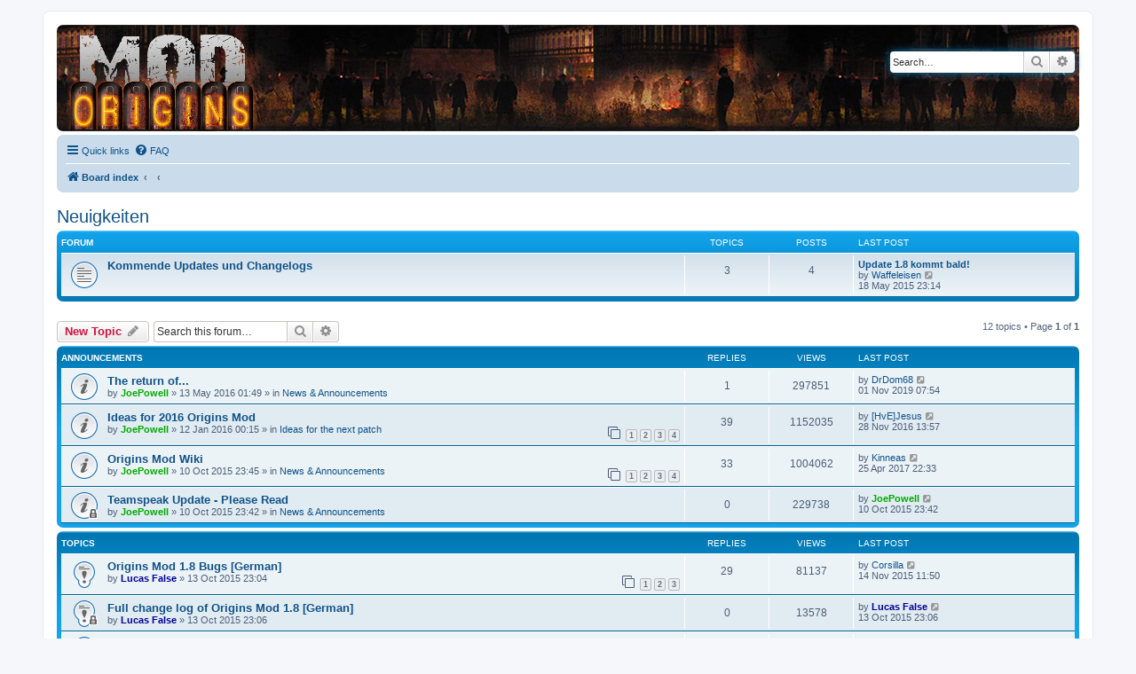

--- FILE ---
content_type: text/html; charset=UTF-8
request_url: https://forum.originsmod.info/viewforum.php?f=41&sid=bc014910aba1c6e137c7b28b665d9e87
body_size: 6733
content:
<!DOCTYPE html>
<html dir="ltr" lang="en-gb">
<head>
<meta charset="utf-8" />
<meta http-equiv="X-UA-Compatible" content="IE=edge">
<meta name="viewport" content="width=device-width, initial-scale=1" />

<title>Neuigkeiten - </title>

	<link rel="alternate" type="application/atom+xml" title="Feed - " href="/app.php/feed?sid=57989d613e201a35ab6f91aec1cb4a3b">			<link rel="alternate" type="application/atom+xml" title="Feed - New Topics" href="/app.php/feed/topics?sid=57989d613e201a35ab6f91aec1cb4a3b">		<link rel="alternate" type="application/atom+xml" title="Feed - Forum - Neuigkeiten" href="/app.php/feed/forum/41?sid=57989d613e201a35ab6f91aec1cb4a3b">		
	<link rel="canonical" href="https://forum.originsmod.info/viewforum.php?f=41">

<!--
	phpBB style name: prosilver
	Based on style:   prosilver (this is the default phpBB3 style)
	Original author:  Tom Beddard ( http://www.subBlue.com/ )
	Modified by:
-->

<link href="./assets/css/font-awesome.min.css?assets_version=103" rel="stylesheet">
<link href="./styles/ori/theme/stylesheet.css?assets_version=103" rel="stylesheet">
<link href="./styles/ori/theme/en/stylesheet.css?assets_version=103" rel="stylesheet">




<!--[if lte IE 9]>
	<link href="./styles/ori/theme/tweaks.css?assets_version=103" rel="stylesheet">
<![endif]-->





</head>
<body id="phpbb" class="nojs notouch section-viewforum ltr ">


<div id="wrap" class="wrap">
	<a id="top" class="top-anchor" accesskey="t"></a>
	<div id="page-header">
		<div class="headerbar" role="banner">
					<div class="inner">

			<div id="site-description" class="site-description">
		<a id="logo" class="logo" href="./index.php?sid=57989d613e201a35ab6f91aec1cb4a3b" title="Board index">
					<span class="site_logo"></span>
				</a>
				<h1></h1>
				<p></p>
				<p class="skiplink"><a href="#start_here">Skip to content</a></p>
			</div>

									<div id="search-box" class="search-box search-header" role="search">
				<form action="./search.php?sid=57989d613e201a35ab6f91aec1cb4a3b" method="get" id="search">
				<fieldset>
					<input name="keywords" id="keywords" type="search" maxlength="128" title="Search for keywords" class="inputbox search tiny" size="20" value="" placeholder="Search…" />
					<button class="button button-search" type="submit" title="Search">
						<i class="icon fa-search fa-fw" aria-hidden="true"></i><span class="sr-only">Search</span>
					</button>
					<a href="./search.php?sid=57989d613e201a35ab6f91aec1cb4a3b" class="button button-search-end" title="Advanced search">
						<i class="icon fa-cog fa-fw" aria-hidden="true"></i><span class="sr-only">Advanced search</span>
					</a>
					<input type="hidden" name="sid" value="57989d613e201a35ab6f91aec1cb4a3b" />

				</fieldset>
				</form>
			</div>
						
			</div>
					</div>
				<div class="navbar" role="navigation">
	<div class="inner">

	<ul id="nav-main" class="nav-main linklist" role="menubar">

		<li id="quick-links" class="quick-links dropdown-container responsive-menu" data-skip-responsive="true">
			<a href="#" class="dropdown-trigger">
				<i class="icon fa-bars fa-fw" aria-hidden="true"></i><span>Quick links</span>
			</a>
			<div class="dropdown">
				<div class="pointer"><div class="pointer-inner"></div></div>
				<ul class="dropdown-contents" role="menu">
					
											<li class="separator"></li>
																									<li>
								<a href="./search.php?search_id=unanswered&amp;sid=57989d613e201a35ab6f91aec1cb4a3b" role="menuitem">
									<i class="icon fa-file-o fa-fw icon-gray" aria-hidden="true"></i><span>Unanswered topics</span>
								</a>
							</li>
							<li>
								<a href="./search.php?search_id=active_topics&amp;sid=57989d613e201a35ab6f91aec1cb4a3b" role="menuitem">
									<i class="icon fa-file-o fa-fw icon-blue" aria-hidden="true"></i><span>Active topics</span>
								</a>
							</li>
							<li class="separator"></li>
							<li>
								<a href="./search.php?sid=57989d613e201a35ab6f91aec1cb4a3b" role="menuitem">
									<i class="icon fa-search fa-fw" aria-hidden="true"></i><span>Search</span>
								</a>
							</li>
					
										<li class="separator"></li>

									</ul>
			</div>
		</li>

				<li data-skip-responsive="true">
			<a href="/app.php/help/faq?sid=57989d613e201a35ab6f91aec1cb4a3b" rel="help" title="Frequently Asked Questions" role="menuitem">
				<i class="icon fa-question-circle fa-fw" aria-hidden="true"></i><span>FAQ</span>
			</a>
		</li>
						
							</ul>

	<ul id="nav-breadcrumbs" class="nav-breadcrumbs linklist navlinks" role="menubar">
						<li class="breadcrumbs">
										<span class="crumb"  itemtype="http://data-vocabulary.org/Breadcrumb" itemscope=""><a href="./index.php?sid=57989d613e201a35ab6f91aec1cb4a3b" itemprop="url" accesskey="h" data-navbar-reference="index"><i class="icon fa-home fa-fw"></i><span itemprop="title">Board index</span></a></span>

											<span class="crumb"  itemtype="http://data-vocabulary.org/Breadcrumb" itemscope="" data-forum-id="39"><a href="" itemprop="url"><span itemprop="title"></span></a></span>
															<span class="crumb"  itemtype="http://data-vocabulary.org/Breadcrumb" itemscope="" data-forum-id="41"><a href="" itemprop="url"><span itemprop="title"></span></a></span>
												</li>
		
					<li class="rightside responsive-search">
				<a href="./search.php?sid=57989d613e201a35ab6f91aec1cb4a3b" title="View the advanced search options" role="menuitem">
					<i class="icon fa-search fa-fw" aria-hidden="true"></i><span class="sr-only">Search</span>
				</a>
			</li>
			</ul>

	</div>
</div>
	</div>

	
	<a id="start_here" class="anchor"></a>
	<div id="page-body" class="page-body" role="main">
		
		<h2 class="forum-title"><a href="./viewforum.php?f=41&amp;sid=57989d613e201a35ab6f91aec1cb4a3b">Neuigkeiten</a></h2>
<div>
	<!-- NOTE: remove the style="display: none" when you want to have the forum description on the forum body -->
	<div style="display: none !important;">Alle Informationen zur OriginsMod.<br /></div>	</div>


	
	
				<div class="forabg">
			<div class="inner">
			<ul class="topiclist">
				<li class="header">
										<dl class="row-item">
						<dt><div class="list-inner">Forum</div></dt>
						<dd class="topics">Topics</dd>
						<dd class="posts">Posts</dd>
						<dd class="lastpost"><span>Last post</span></dd>
					</dl>
									</li>
			</ul>
			<ul class="topiclist forums">
		
					<li class="row">
						<dl class="row-item forum_read">
				<dt title="No unread posts">
										<div class="list-inner">
													<!--
								<a class="feed-icon-forum" title="Feed - Kommende Updates und Changelogs" href="/app.php/feed?sid=57989d613e201a35ab6f91aec1cb4a3b?f=42">
									<i class="icon fa-rss-square fa-fw icon-orange" aria-hidden="true"></i><span class="sr-only">Feed - Kommende Updates und Changelogs</span>
								</a>
							-->
																		<a href="./viewforum.php?f=42&amp;sid=57989d613e201a35ab6f91aec1cb4a3b" class="forumtitle">Kommende Updates und Changelogs</a>
																		
												<div class="responsive-show" style="display: none;">
															Topics: <strong>3</strong>
													</div>
											</div>
				</dt>
									<dd class="topics">3 <dfn>Topics</dfn></dd>
					<dd class="posts">4 <dfn>Posts</dfn></dd>
					<dd class="lastpost">
						<span>
																						<dfn>Last post</dfn>
																										<a href="./viewtopic.php?f=42&amp;p=6067&amp;sid=57989d613e201a35ab6f91aec1cb4a3b#p6067" title="Update 1.8 kommt bald!" class="lastsubject">Update 1.8 kommt bald!</a> <br />
																	by <a href="./memberlist.php?mode=viewprofile&amp;u=53&amp;sid=57989d613e201a35ab6f91aec1cb4a3b" class="username">Waffeleisen</a>																	<a href="./viewtopic.php?f=42&amp;p=6067&amp;sid=57989d613e201a35ab6f91aec1cb4a3b#p6067" title="View the latest post">
										<i class="icon fa-external-link-square fa-fw icon-lightgray icon-md" aria-hidden="true"></i><span class="sr-only">View the latest post</span>
									</a>
																<br /><time datetime="2015-05-18T21:14:00+00:00">18 May 2015 23:14</time>
													</span>
					</dd>
							</dl>
					</li>
			
				</ul>

			</div>
		</div>
		

	<div class="action-bar bar-top">

				
		<a href="./posting.php?mode=post&amp;f=41&amp;sid=57989d613e201a35ab6f91aec1cb4a3b" class="button" title="Post a new topic">
							<span>New Topic</span> <i class="icon fa-pencil fa-fw" aria-hidden="true"></i>
					</a>
				
			<div class="search-box" role="search">
			<form method="get" id="forum-search" action="./search.php?sid=57989d613e201a35ab6f91aec1cb4a3b">
			<fieldset>
				<input class="inputbox search tiny" type="search" name="keywords" id="search_keywords" size="20" placeholder="Search this forum…" />
				<button class="button button-search" type="submit" title="Search">
					<i class="icon fa-search fa-fw" aria-hidden="true"></i><span class="sr-only">Search</span>
				</button>
				<a href="./search.php?fid%5B%5D=41&amp;sid=57989d613e201a35ab6f91aec1cb4a3b" class="button button-search-end" title="Advanced search">
					<i class="icon fa-cog fa-fw" aria-hidden="true"></i><span class="sr-only">Advanced search</span>
				</a>
				<input type="hidden" name="fid[0]" value="41" />
<input type="hidden" name="sid" value="57989d613e201a35ab6f91aec1cb4a3b" />

			</fieldset>
			</form>
		</div>
	
	<div class="pagination">
				12 topics
					&bull; Page <strong>1</strong> of <strong>1</strong>
			</div>

	</div>




	
			<div class="forumbg announcement">
		<div class="inner">
		<ul class="topiclist">
			<li class="header">
				<dl class="row-item">
					<dt><div class="list-inner">Announcements</div></dt>
					<dd class="posts">Replies</dd>
					<dd class="views">Views</dd>
					<dd class="lastpost"><span>Last post</span></dd>
				</dl>
			</li>
		</ul>
		<ul class="topiclist topics">
	
				<li class="row bg1 global-announce">
						<dl class="row-item global_read">
				<dt title="No unread posts">
										<div class="list-inner">
																		<a href="./viewtopic.php?f=2&amp;t=2188&amp;sid=57989d613e201a35ab6f91aec1cb4a3b" class="topictitle">The return of...</a>																								<br />
						
												<div class="responsive-show" style="display: none;">
							Last post by <a href="./memberlist.php?mode=viewprofile&amp;u=342&amp;sid=57989d613e201a35ab6f91aec1cb4a3b" class="username">DrDom68</a> &laquo; <a href="./viewtopic.php?f=2&amp;t=2188&amp;p=10894&amp;sid=57989d613e201a35ab6f91aec1cb4a3b#p10894" title="Go to last post"><time datetime="2019-11-01T06:54:09+00:00">01 Nov 2019 07:54</time></a>
							<br />Posted in <a href="./viewforum.php?f=2&amp;sid=57989d613e201a35ab6f91aec1cb4a3b">News &amp; Announcements</a>						</div>
														<span class="responsive-show left-box" style="display: none;">Replies: <strong>1</strong></span>
													
						<div class="topic-poster responsive-hide left-box">
																												by <a href="./memberlist.php?mode=viewprofile&amp;u=90&amp;sid=57989d613e201a35ab6f91aec1cb4a3b" style="color: #00AA00;" class="username-coloured">JoePowell</a> &raquo; <time datetime="2016-05-12T23:49:09+00:00">13 May 2016 01:49</time>
														 &raquo; in <a href="./viewforum.php?f=2&amp;sid=57989d613e201a35ab6f91aec1cb4a3b">News &amp; Announcements</a>						</div>

						
											</div>
				</dt>
				<dd class="posts">1 <dfn>Replies</dfn></dd>
				<dd class="views">297851 <dfn>Views</dfn></dd>
				<dd class="lastpost">
					<span><dfn>Last post </dfn>by <a href="./memberlist.php?mode=viewprofile&amp;u=342&amp;sid=57989d613e201a35ab6f91aec1cb4a3b" class="username">DrDom68</a>													<a href="./viewtopic.php?f=2&amp;t=2188&amp;p=10894&amp;sid=57989d613e201a35ab6f91aec1cb4a3b#p10894" title="Go to last post">
								<i class="icon fa-external-link-square fa-fw icon-lightgray icon-md" aria-hidden="true"></i><span class="sr-only"></span>
							</a>
												<br /><time datetime="2019-11-01T06:54:09+00:00">01 Nov 2019 07:54</time>
					</span>
				</dd>
			</dl>
					</li>
		
	

	
	
				<li class="row bg2 global-announce">
						<dl class="row-item global_read">
				<dt title="No unread posts">
										<div class="list-inner">
																		<a href="./viewtopic.php?f=24&amp;t=2051&amp;sid=57989d613e201a35ab6f91aec1cb4a3b" class="topictitle">Ideas for 2016 Origins Mod</a>																								<br />
						
												<div class="responsive-show" style="display: none;">
							Last post by <a href="./memberlist.php?mode=viewprofile&amp;u=1091&amp;sid=57989d613e201a35ab6f91aec1cb4a3b" class="username">[HvE]Jesus</a> &laquo; <a href="./viewtopic.php?f=24&amp;t=2051&amp;p=10626&amp;sid=57989d613e201a35ab6f91aec1cb4a3b#p10626" title="Go to last post"><time datetime="2016-11-28T12:57:00+00:00">28 Nov 2016 13:57</time></a>
							<br />Posted in <a href="./viewforum.php?f=24&amp;sid=57989d613e201a35ab6f91aec1cb4a3b">Ideas for the next patch</a>						</div>
														<span class="responsive-show left-box" style="display: none;">Replies: <strong>39</strong></span>
													
						<div class="topic-poster responsive-hide left-box">
																												by <a href="./memberlist.php?mode=viewprofile&amp;u=90&amp;sid=57989d613e201a35ab6f91aec1cb4a3b" style="color: #00AA00;" class="username-coloured">JoePowell</a> &raquo; <time datetime="2016-01-11T23:15:52+00:00">12 Jan 2016 00:15</time>
														 &raquo; in <a href="./viewforum.php?f=24&amp;sid=57989d613e201a35ab6f91aec1cb4a3b">Ideas for the next patch</a>						</div>

												<div class="pagination">
							<span><i class="icon fa-clone fa-fw" aria-hidden="true"></i></span>
							<ul>
															<li><a class="button" href="./viewtopic.php?f=24&amp;t=2051&amp;sid=57989d613e201a35ab6f91aec1cb4a3b">1</a></li>
																							<li><a class="button" href="./viewtopic.php?f=24&amp;t=2051&amp;sid=57989d613e201a35ab6f91aec1cb4a3b&amp;start=10">2</a></li>
																							<li><a class="button" href="./viewtopic.php?f=24&amp;t=2051&amp;sid=57989d613e201a35ab6f91aec1cb4a3b&amp;start=20">3</a></li>
																							<li><a class="button" href="./viewtopic.php?f=24&amp;t=2051&amp;sid=57989d613e201a35ab6f91aec1cb4a3b&amp;start=30">4</a></li>
																																													</ul>
						</div>
						
											</div>
				</dt>
				<dd class="posts">39 <dfn>Replies</dfn></dd>
				<dd class="views">1152035 <dfn>Views</dfn></dd>
				<dd class="lastpost">
					<span><dfn>Last post </dfn>by <a href="./memberlist.php?mode=viewprofile&amp;u=1091&amp;sid=57989d613e201a35ab6f91aec1cb4a3b" class="username">[HvE]Jesus</a>													<a href="./viewtopic.php?f=24&amp;t=2051&amp;p=10626&amp;sid=57989d613e201a35ab6f91aec1cb4a3b#p10626" title="Go to last post">
								<i class="icon fa-external-link-square fa-fw icon-lightgray icon-md" aria-hidden="true"></i><span class="sr-only"></span>
							</a>
												<br /><time datetime="2016-11-28T12:57:00+00:00">28 Nov 2016 13:57</time>
					</span>
				</dd>
			</dl>
					</li>
		
	

	
	
				<li class="row bg1 global-announce">
						<dl class="row-item global_read">
				<dt title="No unread posts">
										<div class="list-inner">
																		<a href="./viewtopic.php?f=2&amp;t=1782&amp;sid=57989d613e201a35ab6f91aec1cb4a3b" class="topictitle">Origins Mod Wiki</a>																								<br />
						
												<div class="responsive-show" style="display: none;">
							Last post by <a href="./memberlist.php?mode=viewprofile&amp;u=2525&amp;sid=57989d613e201a35ab6f91aec1cb4a3b" class="username">Kinneas</a> &laquo; <a href="./viewtopic.php?f=2&amp;t=1782&amp;p=10753&amp;sid=57989d613e201a35ab6f91aec1cb4a3b#p10753" title="Go to last post"><time datetime="2017-04-25T20:33:42+00:00">25 Apr 2017 22:33</time></a>
							<br />Posted in <a href="./viewforum.php?f=2&amp;sid=57989d613e201a35ab6f91aec1cb4a3b">News &amp; Announcements</a>						</div>
														<span class="responsive-show left-box" style="display: none;">Replies: <strong>33</strong></span>
													
						<div class="topic-poster responsive-hide left-box">
																												by <a href="./memberlist.php?mode=viewprofile&amp;u=90&amp;sid=57989d613e201a35ab6f91aec1cb4a3b" style="color: #00AA00;" class="username-coloured">JoePowell</a> &raquo; <time datetime="2015-10-10T21:45:01+00:00">10 Oct 2015 23:45</time>
														 &raquo; in <a href="./viewforum.php?f=2&amp;sid=57989d613e201a35ab6f91aec1cb4a3b">News &amp; Announcements</a>						</div>

												<div class="pagination">
							<span><i class="icon fa-clone fa-fw" aria-hidden="true"></i></span>
							<ul>
															<li><a class="button" href="./viewtopic.php?f=2&amp;t=1782&amp;sid=57989d613e201a35ab6f91aec1cb4a3b">1</a></li>
																							<li><a class="button" href="./viewtopic.php?f=2&amp;t=1782&amp;sid=57989d613e201a35ab6f91aec1cb4a3b&amp;start=10">2</a></li>
																							<li><a class="button" href="./viewtopic.php?f=2&amp;t=1782&amp;sid=57989d613e201a35ab6f91aec1cb4a3b&amp;start=20">3</a></li>
																							<li><a class="button" href="./viewtopic.php?f=2&amp;t=1782&amp;sid=57989d613e201a35ab6f91aec1cb4a3b&amp;start=30">4</a></li>
																																													</ul>
						</div>
						
											</div>
				</dt>
				<dd class="posts">33 <dfn>Replies</dfn></dd>
				<dd class="views">1004062 <dfn>Views</dfn></dd>
				<dd class="lastpost">
					<span><dfn>Last post </dfn>by <a href="./memberlist.php?mode=viewprofile&amp;u=2525&amp;sid=57989d613e201a35ab6f91aec1cb4a3b" class="username">Kinneas</a>													<a href="./viewtopic.php?f=2&amp;t=1782&amp;p=10753&amp;sid=57989d613e201a35ab6f91aec1cb4a3b#p10753" title="Go to last post">
								<i class="icon fa-external-link-square fa-fw icon-lightgray icon-md" aria-hidden="true"></i><span class="sr-only"></span>
							</a>
												<br /><time datetime="2017-04-25T20:33:42+00:00">25 Apr 2017 22:33</time>
					</span>
				</dd>
			</dl>
					</li>
		
	

	
	
				<li class="row bg2 global-announce">
						<dl class="row-item global_read_locked">
				<dt title="This topic is locked, you cannot edit posts or make further replies.">
										<div class="list-inner">
																		<a href="./viewtopic.php?f=2&amp;t=1780&amp;sid=57989d613e201a35ab6f91aec1cb4a3b" class="topictitle">Teamspeak Update - Please Read</a>																								<br />
						
												<div class="responsive-show" style="display: none;">
							Last post by <a href="./memberlist.php?mode=viewprofile&amp;u=90&amp;sid=57989d613e201a35ab6f91aec1cb4a3b" style="color: #00AA00;" class="username-coloured">JoePowell</a> &laquo; <a href="./viewtopic.php?f=2&amp;t=1780&amp;p=7807&amp;sid=57989d613e201a35ab6f91aec1cb4a3b#p7807" title="Go to last post"><time datetime="2015-10-10T21:42:31+00:00">10 Oct 2015 23:42</time></a>
							<br />Posted in <a href="./viewforum.php?f=2&amp;sid=57989d613e201a35ab6f91aec1cb4a3b">News &amp; Announcements</a>						</div>
													
						<div class="topic-poster responsive-hide left-box">
																												by <a href="./memberlist.php?mode=viewprofile&amp;u=90&amp;sid=57989d613e201a35ab6f91aec1cb4a3b" style="color: #00AA00;" class="username-coloured">JoePowell</a> &raquo; <time datetime="2015-10-10T21:42:31+00:00">10 Oct 2015 23:42</time>
														 &raquo; in <a href="./viewforum.php?f=2&amp;sid=57989d613e201a35ab6f91aec1cb4a3b">News &amp; Announcements</a>						</div>

						
											</div>
				</dt>
				<dd class="posts">0 <dfn>Replies</dfn></dd>
				<dd class="views">229738 <dfn>Views</dfn></dd>
				<dd class="lastpost">
					<span><dfn>Last post </dfn>by <a href="./memberlist.php?mode=viewprofile&amp;u=90&amp;sid=57989d613e201a35ab6f91aec1cb4a3b" style="color: #00AA00;" class="username-coloured">JoePowell</a>													<a href="./viewtopic.php?f=2&amp;t=1780&amp;p=7807&amp;sid=57989d613e201a35ab6f91aec1cb4a3b#p7807" title="Go to last post">
								<i class="icon fa-external-link-square fa-fw icon-lightgray icon-md" aria-hidden="true"></i><span class="sr-only"></span>
							</a>
												<br /><time datetime="2015-10-10T21:42:31+00:00">10 Oct 2015 23:42</time>
					</span>
				</dd>
			</dl>
					</li>
		
	

			</ul>
		</div>
	</div>
	
			<div class="forumbg">
		<div class="inner">
		<ul class="topiclist">
			<li class="header">
				<dl class="row-item">
					<dt><div class="list-inner">Topics</div></dt>
					<dd class="posts">Replies</dd>
					<dd class="views">Views</dd>
					<dd class="lastpost"><span>Last post</span></dd>
				</dl>
			</li>
		</ul>
		<ul class="topiclist topics">
	
				<li class="row bg1 sticky">
						<dl class="row-item sticky_read">
				<dt title="No unread posts">
										<div class="list-inner">
																		<a href="./viewtopic.php?f=41&amp;t=1792&amp;sid=57989d613e201a35ab6f91aec1cb4a3b" class="topictitle">Origins Mod 1.8 Bugs [German]</a>																								<br />
						
												<div class="responsive-show" style="display: none;">
							Last post by <a href="./memberlist.php?mode=viewprofile&amp;u=2052&amp;sid=57989d613e201a35ab6f91aec1cb4a3b" class="username">Corsilla</a> &laquo; <a href="./viewtopic.php?f=41&amp;t=1792&amp;p=8644&amp;sid=57989d613e201a35ab6f91aec1cb4a3b#p8644" title="Go to last post"><time datetime="2015-11-14T10:50:05+00:00">14 Nov 2015 11:50</time></a>
													</div>
														<span class="responsive-show left-box" style="display: none;">Replies: <strong>29</strong></span>
													
						<div class="topic-poster responsive-hide left-box">
																												by <a href="./memberlist.php?mode=viewprofile&amp;u=55&amp;sid=57989d613e201a35ab6f91aec1cb4a3b" style="color: #000099;" class="username-coloured">Lucas False</a> &raquo; <time datetime="2015-10-13T21:04:48+00:00">13 Oct 2015 23:04</time>
																				</div>

												<div class="pagination">
							<span><i class="icon fa-clone fa-fw" aria-hidden="true"></i></span>
							<ul>
															<li><a class="button" href="./viewtopic.php?f=41&amp;t=1792&amp;sid=57989d613e201a35ab6f91aec1cb4a3b">1</a></li>
																							<li><a class="button" href="./viewtopic.php?f=41&amp;t=1792&amp;sid=57989d613e201a35ab6f91aec1cb4a3b&amp;start=10">2</a></li>
																							<li><a class="button" href="./viewtopic.php?f=41&amp;t=1792&amp;sid=57989d613e201a35ab6f91aec1cb4a3b&amp;start=20">3</a></li>
																																													</ul>
						</div>
						
											</div>
				</dt>
				<dd class="posts">29 <dfn>Replies</dfn></dd>
				<dd class="views">81137 <dfn>Views</dfn></dd>
				<dd class="lastpost">
					<span><dfn>Last post </dfn>by <a href="./memberlist.php?mode=viewprofile&amp;u=2052&amp;sid=57989d613e201a35ab6f91aec1cb4a3b" class="username">Corsilla</a>													<a href="./viewtopic.php?f=41&amp;t=1792&amp;p=8644&amp;sid=57989d613e201a35ab6f91aec1cb4a3b#p8644" title="Go to last post">
								<i class="icon fa-external-link-square fa-fw icon-lightgray icon-md" aria-hidden="true"></i><span class="sr-only"></span>
							</a>
												<br /><time datetime="2015-11-14T10:50:05+00:00">14 Nov 2015 11:50</time>
					</span>
				</dd>
			</dl>
					</li>
		
	

	
	
				<li class="row bg2 sticky">
						<dl class="row-item sticky_read_locked">
				<dt title="This topic is locked, you cannot edit posts or make further replies.">
										<div class="list-inner">
																		<a href="./viewtopic.php?f=41&amp;t=1793&amp;sid=57989d613e201a35ab6f91aec1cb4a3b" class="topictitle">Full change log of Origins Mod 1.8 [German]</a>																								<br />
						
												<div class="responsive-show" style="display: none;">
							Last post by <a href="./memberlist.php?mode=viewprofile&amp;u=55&amp;sid=57989d613e201a35ab6f91aec1cb4a3b" style="color: #000099;" class="username-coloured">Lucas False</a> &laquo; <a href="./viewtopic.php?f=41&amp;t=1793&amp;p=7847&amp;sid=57989d613e201a35ab6f91aec1cb4a3b#p7847" title="Go to last post"><time datetime="2015-10-13T21:06:15+00:00">13 Oct 2015 23:06</time></a>
													</div>
													
						<div class="topic-poster responsive-hide left-box">
																												by <a href="./memberlist.php?mode=viewprofile&amp;u=55&amp;sid=57989d613e201a35ab6f91aec1cb4a3b" style="color: #000099;" class="username-coloured">Lucas False</a> &raquo; <time datetime="2015-10-13T21:06:15+00:00">13 Oct 2015 23:06</time>
																				</div>

						
											</div>
				</dt>
				<dd class="posts">0 <dfn>Replies</dfn></dd>
				<dd class="views">13578 <dfn>Views</dfn></dd>
				<dd class="lastpost">
					<span><dfn>Last post </dfn>by <a href="./memberlist.php?mode=viewprofile&amp;u=55&amp;sid=57989d613e201a35ab6f91aec1cb4a3b" style="color: #000099;" class="username-coloured">Lucas False</a>													<a href="./viewtopic.php?f=41&amp;t=1793&amp;p=7847&amp;sid=57989d613e201a35ab6f91aec1cb4a3b#p7847" title="Go to last post">
								<i class="icon fa-external-link-square fa-fw icon-lightgray icon-md" aria-hidden="true"></i><span class="sr-only"></span>
							</a>
												<br /><time datetime="2015-10-13T21:06:15+00:00">13 Oct 2015 23:06</time>
					</span>
				</dd>
			</dl>
					</li>
		
	

	
	
				<li class="row bg1 sticky">
						<dl class="row-item sticky_read">
				<dt title="No unread posts">
										<div class="list-inner">
																		<a href="./viewtopic.php?f=41&amp;t=895&amp;sid=57989d613e201a35ab6f91aec1cb4a3b" class="topictitle">Origins Mod Team sucht Verstärkung!</a>																								<br />
						
												<div class="responsive-show" style="display: none;">
							Last post by <a href="./memberlist.php?mode=viewprofile&amp;u=1910&amp;sid=57989d613e201a35ab6f91aec1cb4a3b" class="username">Burack-Obama</a> &laquo; <a href="./viewtopic.php?f=41&amp;t=895&amp;p=7471&amp;sid=57989d613e201a35ab6f91aec1cb4a3b#p7471" title="Go to last post"><time datetime="2015-09-13T01:06:04+00:00">13 Sep 2015 03:06</time></a>
													</div>
														<span class="responsive-show left-box" style="display: none;">Replies: <strong>3</strong></span>
													
						<div class="topic-poster responsive-hide left-box">
																												by <a href="./memberlist.php?mode=viewprofile&amp;u=53&amp;sid=57989d613e201a35ab6f91aec1cb4a3b" class="username">Waffeleisen</a> &raquo; <time datetime="2014-12-15T18:28:05+00:00">15 Dec 2014 19:28</time>
																				</div>

						
											</div>
				</dt>
				<dd class="posts">3 <dfn>Replies</dfn></dd>
				<dd class="views">14882 <dfn>Views</dfn></dd>
				<dd class="lastpost">
					<span><dfn>Last post </dfn>by <a href="./memberlist.php?mode=viewprofile&amp;u=1910&amp;sid=57989d613e201a35ab6f91aec1cb4a3b" class="username">Burack-Obama</a>													<a href="./viewtopic.php?f=41&amp;t=895&amp;p=7471&amp;sid=57989d613e201a35ab6f91aec1cb4a3b#p7471" title="Go to last post">
								<i class="icon fa-external-link-square fa-fw icon-lightgray icon-md" aria-hidden="true"></i><span class="sr-only"></span>
							</a>
												<br /><time datetime="2015-09-13T01:06:04+00:00">13 Sep 2015 03:06</time>
					</span>
				</dd>
			</dl>
					</li>
		
	

	
	
				<li class="row bg2 sticky">
						<dl class="row-item sticky_read">
				<dt title="No unread posts">
										<div class="list-inner">
																		<a href="./viewtopic.php?f=41&amp;t=850&amp;sid=57989d613e201a35ab6f91aec1cb4a3b" class="topictitle">Offizieller OriginsMod Teamspeak</a>																								<br />
						
												<div class="responsive-show" style="display: none;">
							Last post by <a href="./memberlist.php?mode=viewprofile&amp;u=53&amp;sid=57989d613e201a35ab6f91aec1cb4a3b" class="username">Waffeleisen</a> &laquo; <a href="./viewtopic.php?f=41&amp;t=850&amp;p=3950&amp;sid=57989d613e201a35ab6f91aec1cb4a3b#p3950" title="Go to last post"><time datetime="2014-11-26T21:16:45+00:00">26 Nov 2014 22:16</time></a>
													</div>
													
						<div class="topic-poster responsive-hide left-box">
																												by <a href="./memberlist.php?mode=viewprofile&amp;u=53&amp;sid=57989d613e201a35ab6f91aec1cb4a3b" class="username">Waffeleisen</a> &raquo; <time datetime="2014-11-26T21:16:45+00:00">26 Nov 2014 22:16</time>
																				</div>

						
											</div>
				</dt>
				<dd class="posts">0 <dfn>Replies</dfn></dd>
				<dd class="views">8248 <dfn>Views</dfn></dd>
				<dd class="lastpost">
					<span><dfn>Last post </dfn>by <a href="./memberlist.php?mode=viewprofile&amp;u=53&amp;sid=57989d613e201a35ab6f91aec1cb4a3b" class="username">Waffeleisen</a>													<a href="./viewtopic.php?f=41&amp;t=850&amp;p=3950&amp;sid=57989d613e201a35ab6f91aec1cb4a3b#p3950" title="Go to last post">
								<i class="icon fa-external-link-square fa-fw icon-lightgray icon-md" aria-hidden="true"></i><span class="sr-only"></span>
							</a>
												<br /><time datetime="2014-11-26T21:16:45+00:00">26 Nov 2014 22:16</time>
					</span>
				</dd>
			</dl>
					</li>
		
	

	
	
				<li class="row bg1">
						<dl class="row-item topic_read">
				<dt title="No unread posts">
										<div class="list-inner">
																		<a href="./viewtopic.php?f=41&amp;t=2465&amp;sid=57989d613e201a35ab6f91aec1cb4a3b" class="topictitle">Objekt X Pyramid</a>																								<br />
						
												<div class="responsive-show" style="display: none;">
							Last post by <a href="./memberlist.php?mode=viewprofile&amp;u=2298&amp;sid=57989d613e201a35ab6f91aec1cb4a3b" class="username">Evilchicken</a> &laquo; <a href="./viewtopic.php?f=41&amp;t=2465&amp;p=10853&amp;sid=57989d613e201a35ab6f91aec1cb4a3b#p10853" title="Go to last post"><time datetime="2018-07-01T17:40:30+00:00">01 Jul 2018 19:40</time></a>
													</div>
														<span class="responsive-show left-box" style="display: none;">Replies: <strong>2</strong></span>
													
						<div class="topic-poster responsive-hide left-box">
																												by <a href="./memberlist.php?mode=viewprofile&amp;u=2594&amp;sid=57989d613e201a35ab6f91aec1cb4a3b" class="username">ZockUP</a> &raquo; <time datetime="2018-01-29T18:40:01+00:00">29 Jan 2018 19:40</time>
																				</div>

						
											</div>
				</dt>
				<dd class="posts">2 <dfn>Replies</dfn></dd>
				<dd class="views">80009 <dfn>Views</dfn></dd>
				<dd class="lastpost">
					<span><dfn>Last post </dfn>by <a href="./memberlist.php?mode=viewprofile&amp;u=2298&amp;sid=57989d613e201a35ab6f91aec1cb4a3b" class="username">Evilchicken</a>													<a href="./viewtopic.php?f=41&amp;t=2465&amp;p=10853&amp;sid=57989d613e201a35ab6f91aec1cb4a3b#p10853" title="Go to last post">
								<i class="icon fa-external-link-square fa-fw icon-lightgray icon-md" aria-hidden="true"></i><span class="sr-only"></span>
							</a>
												<br /><time datetime="2018-07-01T17:40:30+00:00">01 Jul 2018 19:40</time>
					</span>
				</dd>
			</dl>
					</li>
		
	

	
	
				<li class="row bg2">
						<dl class="row-item topic_read">
				<dt title="No unread posts">
										<div class="list-inner">
																		<a href="./viewtopic.php?f=41&amp;t=2449&amp;sid=57989d613e201a35ab6f91aec1cb4a3b" class="topictitle">New DayZ Origins Server |DB: 13.07.2017| DE100</a>																								<br />
						
												<div class="responsive-show" style="display: none;">
							Last post by <a href="./memberlist.php?mode=viewprofile&amp;u=2551&amp;sid=57989d613e201a35ab6f91aec1cb4a3b" class="username">Logan the G.</a> &laquo; <a href="./viewtopic.php?f=41&amp;t=2449&amp;p=10800&amp;sid=57989d613e201a35ab6f91aec1cb4a3b#p10800" title="Go to last post"><time datetime="2017-07-14T13:27:19+00:00">14 Jul 2017 15:27</time></a>
													</div>
													
						<div class="topic-poster responsive-hide left-box">
																												by <a href="./memberlist.php?mode=viewprofile&amp;u=2551&amp;sid=57989d613e201a35ab6f91aec1cb4a3b" class="username">Logan the G.</a> &raquo; <time datetime="2017-07-14T13:27:19+00:00">14 Jul 2017 15:27</time>
																				</div>

						
											</div>
				</dt>
				<dd class="posts">0 <dfn>Replies</dfn></dd>
				<dd class="views">75426 <dfn>Views</dfn></dd>
				<dd class="lastpost">
					<span><dfn>Last post </dfn>by <a href="./memberlist.php?mode=viewprofile&amp;u=2551&amp;sid=57989d613e201a35ab6f91aec1cb4a3b" class="username">Logan the G.</a>													<a href="./viewtopic.php?f=41&amp;t=2449&amp;p=10800&amp;sid=57989d613e201a35ab6f91aec1cb4a3b#p10800" title="Go to last post">
								<i class="icon fa-external-link-square fa-fw icon-lightgray icon-md" aria-hidden="true"></i><span class="sr-only"></span>
							</a>
												<br /><time datetime="2017-07-14T13:27:19+00:00">14 Jul 2017 15:27</time>
					</span>
				</dd>
			</dl>
					</li>
		
	

	
	
				<li class="row bg1">
						<dl class="row-item topic_read">
				<dt title="No unread posts">
										<div class="list-inner">
																		<a href="./viewtopic.php?f=41&amp;t=2016&amp;sid=57989d613e201a35ab6f91aec1cb4a3b" class="topictitle">Spieleranzahl zur Primetime</a>																								<br />
						
												<div class="responsive-show" style="display: none;">
							Last post by <a href="./memberlist.php?mode=viewprofile&amp;u=108&amp;sid=57989d613e201a35ab6f91aec1cb4a3b" class="username">klosiklosi</a> &laquo; <a href="./viewtopic.php?f=41&amp;t=2016&amp;p=10706&amp;sid=57989d613e201a35ab6f91aec1cb4a3b#p10706" title="Go to last post"><time datetime="2017-03-15T12:20:58+00:00">15 Mar 2017 13:20</time></a>
													</div>
														<span class="responsive-show left-box" style="display: none;">Replies: <strong>7</strong></span>
													
						<div class="topic-poster responsive-hide left-box">
																												by <a href="./memberlist.php?mode=viewprofile&amp;u=396&amp;sid=57989d613e201a35ab6f91aec1cb4a3b" class="username">sterchen</a> &raquo; <time datetime="2015-12-19T18:57:08+00:00">19 Dec 2015 19:57</time>
																				</div>

						
											</div>
				</dt>
				<dd class="posts">7 <dfn>Replies</dfn></dd>
				<dd class="views">44307 <dfn>Views</dfn></dd>
				<dd class="lastpost">
					<span><dfn>Last post </dfn>by <a href="./memberlist.php?mode=viewprofile&amp;u=108&amp;sid=57989d613e201a35ab6f91aec1cb4a3b" class="username">klosiklosi</a>													<a href="./viewtopic.php?f=41&amp;t=2016&amp;p=10706&amp;sid=57989d613e201a35ab6f91aec1cb4a3b#p10706" title="Go to last post">
								<i class="icon fa-external-link-square fa-fw icon-lightgray icon-md" aria-hidden="true"></i><span class="sr-only"></span>
							</a>
												<br /><time datetime="2017-03-15T12:20:58+00:00">15 Mar 2017 13:20</time>
					</span>
				</dd>
			</dl>
					</li>
		
	

	
	
				<li class="row bg2">
						<dl class="row-item topic_read">
				<dt title="No unread posts">
										<div class="list-inner">
																		<a href="./viewtopic.php?f=41&amp;t=1526&amp;sid=57989d613e201a35ab6f91aec1cb4a3b" class="topictitle">OriginsMod Launcher Changelog</a>																								<br />
						
												<div class="responsive-show" style="display: none;">
							Last post by <a href="./memberlist.php?mode=viewprofile&amp;u=1135&amp;sid=57989d613e201a35ab6f91aec1cb4a3b" class="username">Rotzloch</a> &laquo; <a href="./viewtopic.php?f=41&amp;t=1526&amp;p=8029&amp;sid=57989d613e201a35ab6f91aec1cb4a3b#p8029" title="Go to last post"><time datetime="2015-10-17T22:52:04+00:00">18 Oct 2015 00:52</time></a>
													</div>
														<span class="responsive-show left-box" style="display: none;">Replies: <strong>14</strong></span>
													
						<div class="topic-poster responsive-hide left-box">
																												by <a href="./memberlist.php?mode=viewprofile&amp;u=53&amp;sid=57989d613e201a35ab6f91aec1cb4a3b" class="username">Waffeleisen</a> &raquo; <time datetime="2015-06-11T13:06:57+00:00">11 Jun 2015 15:06</time>
																				</div>

												<div class="pagination">
							<span><i class="icon fa-clone fa-fw" aria-hidden="true"></i></span>
							<ul>
															<li><a class="button" href="./viewtopic.php?f=41&amp;t=1526&amp;sid=57989d613e201a35ab6f91aec1cb4a3b">1</a></li>
																							<li><a class="button" href="./viewtopic.php?f=41&amp;t=1526&amp;sid=57989d613e201a35ab6f91aec1cb4a3b&amp;start=10">2</a></li>
																																													</ul>
						</div>
						
											</div>
				</dt>
				<dd class="posts">14 <dfn>Replies</dfn></dd>
				<dd class="views">37179 <dfn>Views</dfn></dd>
				<dd class="lastpost">
					<span><dfn>Last post </dfn>by <a href="./memberlist.php?mode=viewprofile&amp;u=1135&amp;sid=57989d613e201a35ab6f91aec1cb4a3b" class="username">Rotzloch</a>													<a href="./viewtopic.php?f=41&amp;t=1526&amp;p=8029&amp;sid=57989d613e201a35ab6f91aec1cb4a3b#p8029" title="Go to last post">
								<i class="icon fa-external-link-square fa-fw icon-lightgray icon-md" aria-hidden="true"></i><span class="sr-only"></span>
							</a>
												<br /><time datetime="2015-10-17T22:52:04+00:00">18 Oct 2015 00:52</time>
					</span>
				</dd>
			</dl>
					</li>
		
	

	
	
				<li class="row bg1">
						<dl class="row-item topic_read">
				<dt title="No unread posts">
										<div class="list-inner">
																		<a href="./viewtopic.php?f=41&amp;t=1567&amp;sid=57989d613e201a35ab6f91aec1cb4a3b" class="topictitle">Facebook posting vom 22.06.2015</a>																								<br />
						
												<div class="responsive-show" style="display: none;">
							Last post by <a href="./memberlist.php?mode=viewprofile&amp;u=519&amp;sid=57989d613e201a35ab6f91aec1cb4a3b" class="username">GeriX</a> &laquo; <a href="./viewtopic.php?f=41&amp;t=1567&amp;p=6591&amp;sid=57989d613e201a35ab6f91aec1cb4a3b#p6591" title="Go to last post"><time datetime="2015-06-25T14:10:11+00:00">25 Jun 2015 16:10</time></a>
													</div>
														<span class="responsive-show left-box" style="display: none;">Replies: <strong>1</strong></span>
													
						<div class="topic-poster responsive-hide left-box">
																												by <a href="./memberlist.php?mode=viewprofile&amp;u=211&amp;sid=57989d613e201a35ab6f91aec1cb4a3b" class="username">Gharribaldy</a> &raquo; <time datetime="2015-06-22T23:38:49+00:00">23 Jun 2015 01:38</time>
																				</div>

						
											</div>
				</dt>
				<dd class="posts">1 <dfn>Replies</dfn></dd>
				<dd class="views">11471 <dfn>Views</dfn></dd>
				<dd class="lastpost">
					<span><dfn>Last post </dfn>by <a href="./memberlist.php?mode=viewprofile&amp;u=519&amp;sid=57989d613e201a35ab6f91aec1cb4a3b" class="username">GeriX</a>													<a href="./viewtopic.php?f=41&amp;t=1567&amp;p=6591&amp;sid=57989d613e201a35ab6f91aec1cb4a3b#p6591" title="Go to last post">
								<i class="icon fa-external-link-square fa-fw icon-lightgray icon-md" aria-hidden="true"></i><span class="sr-only"></span>
							</a>
												<br /><time datetime="2015-06-25T14:10:11+00:00">25 Jun 2015 16:10</time>
					</span>
				</dd>
			</dl>
					</li>
		
	

	
	
				<li class="row bg2">
						<dl class="row-item topic_read">
				<dt title="No unread posts">
										<div class="list-inner">
																		<a href="./viewtopic.php?f=41&amp;t=84&amp;sid=57989d613e201a35ab6f91aec1cb4a3b" class="topictitle">Der Tauschhändler</a>																								<br />
						
												<div class="responsive-show" style="display: none;">
							Last post by <a href="./memberlist.php?mode=viewprofile&amp;u=112&amp;sid=57989d613e201a35ab6f91aec1cb4a3b" class="username">PR1ME</a> &laquo; <a href="./viewtopic.php?f=41&amp;t=84&amp;p=4945&amp;sid=57989d613e201a35ab6f91aec1cb4a3b#p4945" title="Go to last post"><time datetime="2015-01-26T17:22:49+00:00">26 Jan 2015 18:22</time></a>
													</div>
														<span class="responsive-show left-box" style="display: none;">Replies: <strong>5</strong></span>
													
						<div class="topic-poster responsive-hide left-box">
																												by <a href="./memberlist.php?mode=viewprofile&amp;u=53&amp;sid=57989d613e201a35ab6f91aec1cb4a3b" class="username">Waffeleisen</a> &raquo; <time datetime="2014-08-06T09:52:54+00:00">06 Aug 2014 11:52</time>
																				</div>

						
											</div>
				</dt>
				<dd class="posts">5 <dfn>Replies</dfn></dd>
				<dd class="views">38977 <dfn>Views</dfn></dd>
				<dd class="lastpost">
					<span><dfn>Last post </dfn>by <a href="./memberlist.php?mode=viewprofile&amp;u=112&amp;sid=57989d613e201a35ab6f91aec1cb4a3b" class="username">PR1ME</a>													<a href="./viewtopic.php?f=41&amp;t=84&amp;p=4945&amp;sid=57989d613e201a35ab6f91aec1cb4a3b#p4945" title="Go to last post">
								<i class="icon fa-external-link-square fa-fw icon-lightgray icon-md" aria-hidden="true"></i><span class="sr-only"></span>
							</a>
												<br /><time datetime="2015-01-26T17:22:49+00:00">26 Jan 2015 18:22</time>
					</span>
				</dd>
			</dl>
					</li>
		
	

	
	
				<li class="row bg1">
						<dl class="row-item topic_read">
				<dt title="No unread posts">
										<div class="list-inner">
																		<a href="./viewtopic.php?f=41&amp;t=1023&amp;sid=57989d613e201a35ab6f91aec1cb4a3b" class="topictitle">Origins Mod 1.7.9.5 Hot Fix</a>																								<br />
						
												<div class="responsive-show" style="display: none;">
							Last post by <a href="./memberlist.php?mode=viewprofile&amp;u=851&amp;sid=57989d613e201a35ab6f91aec1cb4a3b" class="username">Ebe132</a> &laquo; <a href="./viewtopic.php?f=41&amp;t=1023&amp;p=4655&amp;sid=57989d613e201a35ab6f91aec1cb4a3b#p4655" title="Go to last post"><time datetime="2015-01-16T16:59:20+00:00">16 Jan 2015 17:59</time></a>
													</div>
														<span class="responsive-show left-box" style="display: none;">Replies: <strong>9</strong></span>
													
						<div class="topic-poster responsive-hide left-box">
																												by <a href="./memberlist.php?mode=viewprofile&amp;u=80&amp;sid=57989d613e201a35ab6f91aec1cb4a3b" class="username">SaMaRaMorGan</a> &raquo; <time datetime="2015-01-15T08:12:10+00:00">15 Jan 2015 09:12</time>
																				</div>

						
											</div>
				</dt>
				<dd class="posts">9 <dfn>Replies</dfn></dd>
				<dd class="views">30248 <dfn>Views</dfn></dd>
				<dd class="lastpost">
					<span><dfn>Last post </dfn>by <a href="./memberlist.php?mode=viewprofile&amp;u=851&amp;sid=57989d613e201a35ab6f91aec1cb4a3b" class="username">Ebe132</a>													<a href="./viewtopic.php?f=41&amp;t=1023&amp;p=4655&amp;sid=57989d613e201a35ab6f91aec1cb4a3b#p4655" title="Go to last post">
								<i class="icon fa-external-link-square fa-fw icon-lightgray icon-md" aria-hidden="true"></i><span class="sr-only"></span>
							</a>
												<br /><time datetime="2015-01-16T16:59:20+00:00">16 Jan 2015 17:59</time>
					</span>
				</dd>
			</dl>
					</li>
		
	

	
	
				<li class="row bg2">
						<dl class="row-item topic_read">
				<dt title="No unread posts">
										<div class="list-inner">
																		<a href="./viewtopic.php?f=41&amp;t=932&amp;sid=57989d613e201a35ab6f91aec1cb4a3b" class="topictitle">Origins 1.7.9.5</a>																								<br />
						
												<div class="responsive-show" style="display: none;">
							Last post by <a href="./memberlist.php?mode=viewprofile&amp;u=519&amp;sid=57989d613e201a35ab6f91aec1cb4a3b" class="username">GeriX</a> &laquo; <a href="./viewtopic.php?f=41&amp;t=932&amp;p=4319&amp;sid=57989d613e201a35ab6f91aec1cb4a3b#p4319" title="Go to last post"><time datetime="2015-01-05T12:21:00+00:00">05 Jan 2015 13:21</time></a>
													</div>
														<span class="responsive-show left-box" style="display: none;">Replies: <strong>2</strong></span>
													
						<div class="topic-poster responsive-hide left-box">
																												by <a href="./memberlist.php?mode=viewprofile&amp;u=842&amp;sid=57989d613e201a35ab6f91aec1cb4a3b" class="username">SaftSack</a> &raquo; <time datetime="2014-12-31T00:30:55+00:00">31 Dec 2014 01:30</time>
																				</div>

						
											</div>
				</dt>
				<dd class="posts">2 <dfn>Replies</dfn></dd>
				<dd class="views">12236 <dfn>Views</dfn></dd>
				<dd class="lastpost">
					<span><dfn>Last post </dfn>by <a href="./memberlist.php?mode=viewprofile&amp;u=519&amp;sid=57989d613e201a35ab6f91aec1cb4a3b" class="username">GeriX</a>													<a href="./viewtopic.php?f=41&amp;t=932&amp;p=4319&amp;sid=57989d613e201a35ab6f91aec1cb4a3b#p4319" title="Go to last post">
								<i class="icon fa-external-link-square fa-fw icon-lightgray icon-md" aria-hidden="true"></i><span class="sr-only"></span>
							</a>
												<br /><time datetime="2015-01-05T12:21:00+00:00">05 Jan 2015 13:21</time>
					</span>
				</dd>
			</dl>
					</li>
		
				</ul>
		</div>
	</div>
	

	<div class="action-bar bar-bottom">
					
			<a href="./posting.php?mode=post&amp;f=41&amp;sid=57989d613e201a35ab6f91aec1cb4a3b" class="button" title="Post a new topic">
							<span>New Topic</span> <i class="icon fa-pencil fa-fw" aria-hidden="true"></i>
						</a>

					
					<form method="post" action="./viewforum.php?f=41&amp;sid=57989d613e201a35ab6f91aec1cb4a3b">
			<div class="dropdown-container dropdown-container-left dropdown-button-control sort-tools">
	<span title="Display and sorting options" class="button button-secondary dropdown-trigger dropdown-select">
		<i class="icon fa-sort-amount-asc fa-fw" aria-hidden="true"></i>
		<span class="caret"><i class="icon fa-sort-down fa-fw" aria-hidden="true"></i></span>
	</span>
	<div class="dropdown hidden">
		<div class="pointer"><div class="pointer-inner"></div></div>
		<div class="dropdown-contents">
			<fieldset class="display-options">
							<label>Display: <select name="st" id="st"><option value="0" selected="selected">All Topics</option><option value="1">1 day</option><option value="7">7 days</option><option value="14">2 weeks</option><option value="30">1 month</option><option value="90">3 months</option><option value="180">6 months</option><option value="365">1 year</option></select></label>
								<label>Sort by: <select name="sk" id="sk"><option value="a">Author</option><option value="t" selected="selected">Post time</option><option value="r">Replies</option><option value="s">Subject</option><option value="v">Views</option></select></label>
				<label>Direction: <select name="sd" id="sd"><option value="a">Ascending</option><option value="d" selected="selected">Descending</option></select></label>
								<hr class="dashed" />
				<input type="submit" class="button2" name="sort" value="Go" />
						</fieldset>
		</div>
	</div>
</div>
			</form>
		
		<div class="pagination">
						12 topics
							 &bull; Page <strong>1</strong> of <strong>1</strong>
					</div>
	</div>


<div class="action-bar actions-jump">
		<p class="jumpbox-return">
		<a href="./index.php?sid=57989d613e201a35ab6f91aec1cb4a3b" class="left-box arrow-left" accesskey="r">
			<i class="icon fa-angle-left fa-fw icon-black" aria-hidden="true"></i><span>Return to Board Index</span>
		</a>
	</p>
	
		<br /><br />
	</div>



	<div class="stat-block permissions">
		<h3>Forum permissions</h3>
		<p>You <strong>cannot</strong> post new topics in this forum<br />You <strong>cannot</strong> reply to topics in this forum<br />You <strong>cannot</strong> edit your posts in this forum<br />You <strong>cannot</strong> delete your posts in this forum<br />You <strong>cannot</strong> post attachments in this forum<br /></p>
	</div>

			</div>


<div id="page-footer" class="page-footer" role="contentinfo">
	<div class="navbar" role="navigation">
	<div class="inner">

	<ul id="nav-footer" class="nav-footer linklist" role="menubar">
		<li class="breadcrumbs">
									<span class="crumb"><a href="./index.php?sid=57989d613e201a35ab6f91aec1cb4a3b" data-navbar-reference="index"><i class="icon fa-home fa-fw" aria-hidden="true"></i><span>Board index</span></a></span>					</li>
		
				<li class="rightside">All times are <span title="Europe/Paris">UTC+01:00</span></li>
							<li class="rightside">
				<a href="./ucp.php?mode=delete_cookies&amp;sid=57989d613e201a35ab6f91aec1cb4a3b" data-ajax="true" data-refresh="true" role="menuitem">
					<i class="icon fa-trash fa-fw" aria-hidden="true"></i><span>Delete cookies</span>
				</a>
			</li>
														</ul>

	</div>
</div>

	<div class="copyright">
				<p class="footer-row">
			<span class="footer-copyright">Powered by <a href="https://www.phpbb.com/">phpBB</a>&reg; Forum Software &copy; phpBB Limited</span>
		</p>
						<p class="footer-row" role="menu">
			<a class="footer-link" href="./ucp.php?mode=privacy&amp;sid=57989d613e201a35ab6f91aec1cb4a3b" title="Privacy" role="menuitem">
				<span class="footer-link-text">Privacy</span>
			</a>
			|
			<a class="footer-link" href="./ucp.php?mode=terms&amp;sid=57989d613e201a35ab6f91aec1cb4a3b" title="Terms" role="menuitem">
				<span class="footer-link-text">Terms</span>
			</a>
		</p>
					</div>

	<div id="darkenwrapper" class="darkenwrapper" data-ajax-error-title="AJAX error" data-ajax-error-text="Something went wrong when processing your request." data-ajax-error-text-abort="User aborted request." data-ajax-error-text-timeout="Your request timed out; please try again." data-ajax-error-text-parsererror="Something went wrong with the request and the server returned an invalid reply.">
		<div id="darken" class="darken">&nbsp;</div>
	</div>

	<div id="phpbb_alert" class="phpbb_alert" data-l-err="Error" data-l-timeout-processing-req="Request timed out.">
		<a href="#" class="alert_close">
			<i class="icon fa-times-circle fa-fw" aria-hidden="true"></i>
		</a>
		<h3 class="alert_title">&nbsp;</h3><p class="alert_text"></p>
	</div>
	<div id="phpbb_confirm" class="phpbb_alert">
		<a href="#" class="alert_close">
			<i class="icon fa-times-circle fa-fw" aria-hidden="true"></i>
		</a>
		<div class="alert_text"></div>
	</div>
</div>

</div>

<div>
	<a id="bottom" class="anchor" accesskey="z"></a>
	</div>

<script src="./assets/javascript/jquery-3.5.1.min.js?assets_version=103"></script>
<script src="./assets/javascript/core.js?assets_version=103"></script>



<script src="./styles/prosilver/template/forum_fn.js?assets_version=103"></script>
<script src="./styles/prosilver/template/ajax.js?assets_version=103"></script>



</body>
</html>


--- FILE ---
content_type: text/css
request_url: https://forum.originsmod.info/styles/ori/theme/ori_tweaks.css?v=3.2
body_size: 76
content:
/*
--------------------------------------------------------------
Colours and backgrounds for common.css
-------------------------------------------------------------- */


.headerbar, .forumbg {
/*
	background-color: #12A3EB;
	background-image: -webkit-linear-gradient(top, #6ACEFF 0%, #0076B1 2px, #12A3EB 92px, #12A3EB 100%);
	background-image: linear-gradient(to bottom, #6ACEFF 0%,#0076B1 2px,#12A3EB 92px,#12A3EB 100%);

    background-color: #FFFFFF;
*/
}

.headerbar {
	background-color: #FFFFFF;
	background-repeat: repeat-x;
    background-image: url("./images/bg_header2.png");
    padding: 0px;
}

.site_logo {
	background-image: url("./images/ori_logo4.png");
    width: 215px;
	height: 108px;
    background-repeat: no-repeat;
}

.headerspace {
    visibility: hidden;
}
